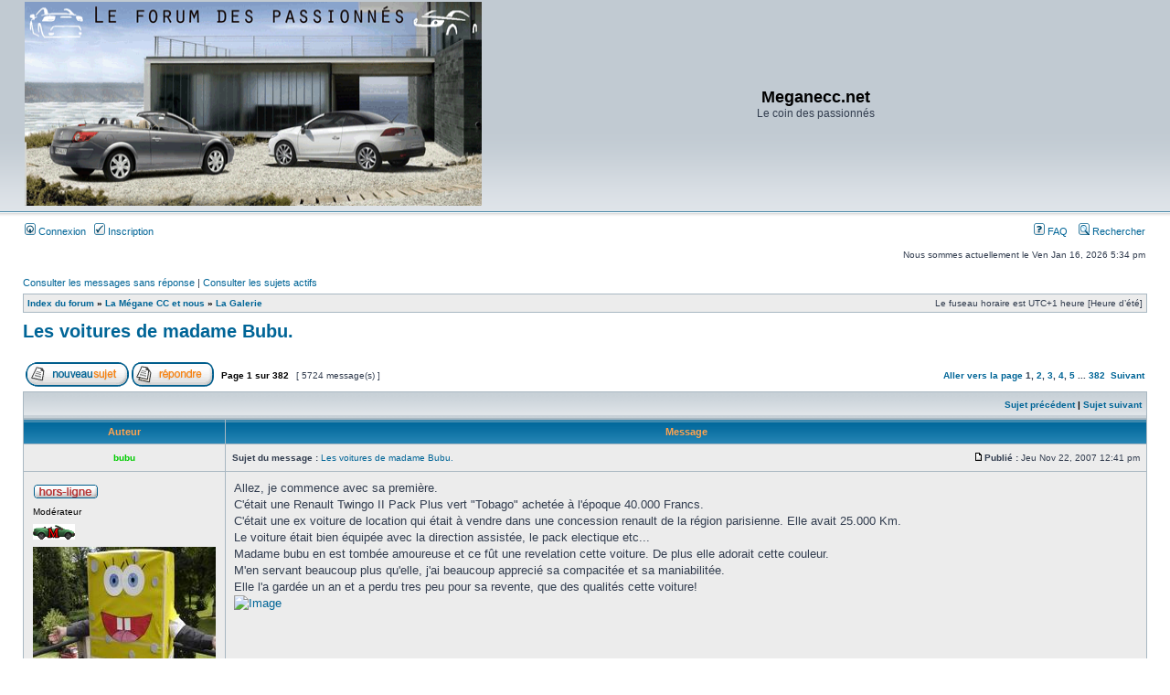

--- FILE ---
content_type: text/html; charset=UTF-8
request_url: http://meganeccforum.free.fr/phpBB2/viewtopic.php?f=6&t=4551&sid=3a6bd3e42070feb953442c63fbf0e0f2
body_size: 9474
content:
<!DOCTYPE html PUBLIC "-//W3C//DTD XHTML 1.0 Transitional//EN" "http://www.w3.org/TR/xhtml1/DTD/xhtml1-transitional.dtd">
<html xmlns="http://www.w3.org/1999/xhtml" dir="ltr" lang="fr" xml:lang="fr">
<head>

<meta http-equiv="content-type" content="text/html; charset=UTF-8" />
<meta http-equiv="content-language" content="fr" />
<meta http-equiv="content-style-type" content="text/css" />
<meta http-equiv="imagetoolbar" content="no" />
<meta name="resource-type" content="document" />
<meta name="distribution" content="global" />
<meta name="keywords" content="" />
<meta name="description" content="" />

<title>Meganecc.net &bull; Consulter le sujet - Les voitures de madame Bubu.</title>



<link rel="stylesheet" href="./style.php?id=3&amp;lang=fr&amp;sid=e7250e6395ba40629643c6d150f7dca3" type="text/css" />

<script type="text/javascript">
// <![CDATA[


function popup(url, width, height, name)
{
	if (!name)
	{
		name = '_popup';
	}

	window.open(url.replace(/&amp;/g, '&'), name, 'height=' + height + ',resizable=yes,scrollbars=yes,width=' + width);
	return false;
}

function jumpto()
{
	var page = prompt('Saisissez le numéro de la page que vous souhaitez atteindre:', '1');
	var per_page = '15';
	var base_url = './viewtopic.php?f=6&amp;t=4551&amp;sid=e7250e6395ba40629643c6d150f7dca3';

	if (page !== null && !isNaN(page) && page == Math.floor(page) && page > 0)
	{
		if (base_url.indexOf('?') == -1)
		{
			document.location.href = base_url + '?start=' + ((page - 1) * per_page);
		}
		else
		{
			document.location.href = base_url.replace(/&amp;/g, '&') + '&start=' + ((page - 1) * per_page);
		}
	}
}

/**
* Find a member
*/
function find_username(url)
{
	popup(url, 760, 570, '_usersearch');
	return false;
}

/**
* Mark/unmark checklist
* id = ID of parent container, name = name prefix, state = state [true/false]
*/
function marklist(id, name, state)
{
	var parent = document.getElementById(id);
	if (!parent)
	{
		eval('parent = document.' + id);
	}

	if (!parent)
	{
		return;
	}

	var rb = parent.getElementsByTagName('input');
	
	for (var r = 0; r < rb.length; r++)
	{
		if (rb[r].name.substr(0, name.length) == name)
		{
			rb[r].checked = state;
		}
	}
}



// ]]>
</script>
<!-- MOD : MSSTI ABBC3 (v3.0.12) - Start //-->
<script type="text/javascript" src="./styles/abbcode/abbcode.js?3.0.12" charset="UTF-8"></script>
<link rel="stylesheet" type="text/css" media="all" href="./styles/abbcode/abbcode.css?3.0.12" />

<!-- MOD : MSSTI ABBC3 (v3.0.12) - End //-->

</head>
<body class="ltr">

<a name="top"></a>

<div id="wrapheader">

	<div id="logodesc">
		<table width="100%" cellspacing="0">
		<tr>
			<td><a href="./index.php?sid=e7250e6395ba40629643c6d150f7dca3"><img src="./styles/subsilver2/imageset/site_logo.gif" width="500" height="223" alt="" title="" /></a></td>
			<td width="100%" align="center"><h1>Meganecc.net</h1><span class="gen">Le coin des passionnés</span></td>
		</tr>
		</table>
	</div>

	<div id="menubar">
		<table width="100%" cellspacing="0">
		<tr>
			<td class="genmed">
				<a href="./ucp.php?mode=login&amp;sid=e7250e6395ba40629643c6d150f7dca3"><img src="./styles/subsilver2/theme/images/icon_mini_login.gif" width="12" height="13" alt="*" /> Connexion</a>&nbsp; &nbsp;<a href="./ucp.php?mode=register&amp;sid=e7250e6395ba40629643c6d150f7dca3"><img src="./styles/subsilver2/theme/images/icon_mini_register.gif" width="12" height="13" alt="*" /> Inscription</a>
					
			</td>
			<td class="genmed" align="right">
				<a href="./faq.php?sid=e7250e6395ba40629643c6d150f7dca3"><img src="./styles/subsilver2/theme/images/icon_mini_faq.gif" width="12" height="13" alt="*" /> FAQ</a>
				&nbsp; &nbsp;<a href="./search.php?sid=e7250e6395ba40629643c6d150f7dca3"><img src="./styles/subsilver2/theme/images/icon_mini_search.gif" width="12" height="13" alt="*" /> Rechercher</a>
			</td>
		</tr>
		</table>
	</div>

	<div id="datebar">
		<table width="100%" cellspacing="0">
		<tr>
			<td class="gensmall"></td>
			<td class="gensmall" align="right">Nous sommes actuellement le Ven Jan 16, 2026 5:34 pm<br /></td>
		</tr>
		</table>
	</div>

</div>

<div id="wrapcentre">

	
	<p class="searchbar">
		<span style="float: left;"><a href="./search.php?search_id=unanswered&amp;sid=e7250e6395ba40629643c6d150f7dca3">Consulter les messages sans réponse</a> | <a href="./search.php?search_id=active_topics&amp;sid=e7250e6395ba40629643c6d150f7dca3">Consulter les sujets actifs</a></span>
		
	</p>
	

	<br style="clear: both;" />

	<table class="tablebg" width="100%" cellspacing="1" cellpadding="0" style="margin-top: 5px;">
	<tr>
		<td class="row1">
			<p class="breadcrumbs"><a href="./index.php?sid=e7250e6395ba40629643c6d150f7dca3">Index du forum</a> &#187; <a href="./viewforum.php?f=34&amp;sid=e7250e6395ba40629643c6d150f7dca3">La Mégane CC et nous</a> &#187; <a href="./viewforum.php?f=6&amp;sid=e7250e6395ba40629643c6d150f7dca3">La Galerie</a></p>
			<p class="datetime">Le fuseau horaire est UTC+1 heure [Heure d’été]</p>
		</td>
	</tr>
	</table>

	<br />

<div id="pageheader">
	<h2><a class="titles" href="./viewtopic.php?f=6&amp;t=4551&amp;sid=e7250e6395ba40629643c6d150f7dca3">Les voitures de madame Bubu.</a></h2>


</div>

<br clear="all" /><br />

<div id="pagecontent">

	<table width="100%" cellspacing="1">
	<tr>
		<td align="left" valign="middle" nowrap="nowrap">
		<a href="./posting.php?mode=post&amp;f=6&amp;sid=e7250e6395ba40629643c6d150f7dca3"><img src="./styles/subsilver2/imageset/fr/button_topic_new.gif" alt="Publier un nouveau sujet" title="Publier un nouveau sujet" /></a>&nbsp;<a href="./posting.php?mode=reply&amp;f=6&amp;t=4551&amp;sid=e7250e6395ba40629643c6d150f7dca3"><img src="./styles/subsilver2/imageset/fr/button_topic_reply.gif" alt="Répondre au sujet" title="Répondre au sujet" /></a>
		</td>
		
			<td class="nav" valign="middle" nowrap="nowrap">&nbsp;Page <strong>1</strong> sur <strong>382</strong><br /></td>
			<td class="gensmall" nowrap="nowrap">&nbsp;[ 5724 message(s) ]&nbsp;</td>
			<td class="gensmall" width="100%" align="right" nowrap="nowrap"><b><a href="#" onclick="jumpto(); return false;" title="Cliquez afin d’aller vers la page…">Aller vers la page </a> <strong>1</strong><span class="page-sep">, </span><a href="./viewtopic.php?f=6&amp;t=4551&amp;sid=e7250e6395ba40629643c6d150f7dca3&amp;start=15">2</a><span class="page-sep">, </span><a href="./viewtopic.php?f=6&amp;t=4551&amp;sid=e7250e6395ba40629643c6d150f7dca3&amp;start=30">3</a><span class="page-sep">, </span><a href="./viewtopic.php?f=6&amp;t=4551&amp;sid=e7250e6395ba40629643c6d150f7dca3&amp;start=45">4</a><span class="page-sep">, </span><a href="./viewtopic.php?f=6&amp;t=4551&amp;sid=e7250e6395ba40629643c6d150f7dca3&amp;start=60">5</a><span class="page-dots"> ... </span><a href="./viewtopic.php?f=6&amp;t=4551&amp;sid=e7250e6395ba40629643c6d150f7dca3&amp;start=5715">382</a> &nbsp;<a href="./viewtopic.php?f=6&amp;t=4551&amp;sid=e7250e6395ba40629643c6d150f7dca3&amp;start=15">Suivant</a></b></td>
		
	</tr>
	</table>

	<table class="tablebg" width="100%" cellspacing="1">
	<tr>
		<td class="cat">
			<table width="100%" cellspacing="0">
			<tr>
				<td class="nav" nowrap="nowrap">&nbsp;
				
				</td>
				<td class="nav" align="right" nowrap="nowrap"><a href="./viewtopic.php?f=6&amp;t=4551&amp;view=previous&amp;sid=e7250e6395ba40629643c6d150f7dca3">Sujet précédent</a> | <a href="./viewtopic.php?f=6&amp;t=4551&amp;view=next&amp;sid=e7250e6395ba40629643c6d150f7dca3">Sujet suivant</a>&nbsp;</td>
			</tr>
			</table>
		</td>
	</tr>

	</table>


	<table class="tablebg" width="100%" cellspacing="1">
	
		<tr>
			<th>Auteur </th>
			<th>Message </th>
		</tr>
	<tr class="row1">

			<td align="center" valign="middle">
				<a name="p128590"></a>
				<b class="postauthor" style="color: #00CC00">bubu</b>
			</td>
			<td width="100%" height="25">
				<table width="100%" cellspacing="0">
				<tr>
				
					<td class="gensmall" width="100%"><div style="float: left;">&nbsp;<b>Sujet du message :</b> <a href="#p128590">Les voitures de madame Bubu.</a></div><div style="float: right;"><a href="./viewtopic.php?p=128590&amp;sid=e7250e6395ba40629643c6d150f7dca3#p128590"><img src="./styles/subsilver2/imageset/icon_post_target.gif" width="12" height="9" alt="Message " title="Message " /></a><b>Publié :</b> Jeu Nov 22, 2007 12:41 pm&nbsp;</div></td>
				</tr>
				</table>
			</td>
		</tr>

		<tr class="row1">

			<td valign="top" class="profile">
				<table cellspacing="4" align="center" width="150">
			
				<tr>
					<td><img src="./styles/subsilver2/imageset/fr/icon_user_offline.gif" alt="Hors-ligne" title="Hors-ligne" /></td>
				</tr>
			
				<tr>
					<td class="postdetails">Modérateur</td>
				</tr>
			
				<tr>
					<td><img src="./images/ranks/modo.gif" alt="Modérateur" title="Modérateur" /></td>
				</tr>
			
				<tr>
					<td><img src="./download/file.php?avatar=1835.jpg" width="200" height="200" alt="Avatar de l’utilisateur" /></td>
				</tr>
			
				</table>

				<span class="postdetails">
					<br /><b>Inscription :</b> Dim Juil 15, 2007 9:26 pm<br /><b>Message(s) :</b> 68749
						<br /><b>Prenom:</b> Stephane
					
						<br /><b>Localisation:</b> Moisy le Gland
					
				</span>

			</td>
			<td valign="top">
				<table width="100%" cellspacing="5">
				<tr>
					<td>
					

						<div class="postbody">Allez, je commence avec sa première.
<br />C'était une Renault Twingo II Pack Plus vert &quot;Tobago&quot; achetée à l'époque 40.000 Francs.
<br />C'était une ex voiture de location qui était à vendre dans une concession renault de la région parisienne. Elle avait 25.000 Km.
<br />Le voiture était bien équipée avec la direction assistée, le pack electique etc...
<br />Madame bubu en est tombée amoureuse et ce fût une revelation cette voiture. De plus elle adorait cette couleur.
<br />M'en servant beaucoup plus qu'elle, j'ai beaucoup apprecié sa compacitée et sa maniabilitée.
<br />Elle l'a gardée un an et a perdu tres peu pour sa revente, que des qualités cette voiture!
<br /><a href="http://imageshack.us" class="postlink"><img src="http://img401.imageshack.us/img401/775/redimensionnementderenasr1.jpg" alt="Image" class="resize_me" /></a></div>

					<br clear="all" /><br />

						<table width="100%" cellspacing="0">
						<tr valign="middle">
							<td class="gensmall" align="right">
							
							</td>
						</tr>
						</table>
					</td>
				</tr>
				</table>
			</td>
		</tr>

		<tr class="row1">

			<td class="profile"><strong><a href="#wrapheader">Haut</a></strong></td>
			<td><div class="gensmall" style="float: left;">&nbsp;<a href="./memberlist.php?mode=viewprofile&amp;u=1835&amp;sid=e7250e6395ba40629643c6d150f7dca3"><img src="./styles/subsilver2/imageset/fr/icon_user_profile.gif" alt="Profil" title="Profil" /></a> &nbsp;</div> <div class="gensmall" style="float: right;">&nbsp;</div></td>
	
		</tr>

	<tr>
		<td class="spacer" colspan="2" height="1"><img src="images/spacer.gif" alt="" width="1" height="1" /></td>
	</tr>
	</table>

	<table class="tablebg" width="100%" cellspacing="1">
	<tr class="row2">

			<td align="center" valign="middle">
				<a name="p128591"></a>
				<b class="postauthor">imotepe</b>
			</td>
			<td width="100%" height="25">
				<table width="100%" cellspacing="0">
				<tr>
				
					<td class="gensmall" width="100%"><div style="float: left;">&nbsp;<b>Sujet du message :</b> <a href="#p128591"></a></div><div style="float: right;"><a href="./viewtopic.php?p=128591&amp;sid=e7250e6395ba40629643c6d150f7dca3#p128591"><img src="./styles/subsilver2/imageset/icon_post_target.gif" width="12" height="9" alt="Message " title="Message " /></a><b>Publié :</b> Jeu Nov 22, 2007 12:50 pm&nbsp;</div></td>
				</tr>
				</table>
			</td>
		</tr>

		<tr class="row2">

			<td valign="top" class="profile">
				<table cellspacing="4" align="center" width="150">
			
				<tr>
					<td><img src="./styles/subsilver2/imageset/fr/icon_user_offline.gif" alt="Hors-ligne" title="Hors-ligne" /></td>
				</tr>
			
				<tr>
					<td class="postdetails">Luxe Privilège</td>
				</tr>
			
				<tr>
					<td><img src="./images/ranks/dt8.gif" alt="Luxe Privilège" title="Luxe Privilège" /></td>
				</tr>
			
				<tr>
					<td><img src="http://img165.imageshack.us/img165/2857/imotepeut3.gif" width="199" height="149" alt="Avatar de l’utilisateur" /></td>
				</tr>
			
				</table>

				<span class="postdetails">
					<br /><b>Inscription :</b> Mer Août 02, 2006 1:59 pm<br /><b>Message(s) :</b> 2749<br /><b>Localisation :</b> COUTEVROULT (Marne la Vallée)
						<br /><b>Ma MCC:</b> 1.9 DCI Luxe Dynamique 2004
					
				</span>

			</td>
			<td valign="top">
				<table width="100%" cellspacing="5">
				<tr>
					<td>
					

						<div class="postbody">j'avais une twingo egalement avant! Je te rejoins, c'est vrai qu'elle a beaucoup de qualité! Elle a tout d'une grande  <img src="./images/smilies/icon_exclaim.gif" alt=":!:" title="Exclamation" />   <img src="./images/smilies/icon_lol.gif" alt=":lol:" title="Laughing" /></div>

					
						<div id="sig128591" class="postbody"><br />_________________<br /><em><strong>MCC 1.9 DCI Full Gris Eclipse,Kit Sport Renault, Jantes Borbets LS 18', Glass tint', Cuir rouge, sièges chauffants, auditorium Cabasse, GPS caminat, Xénon</strong></em><img src="http://i41.servimg.com/u/f41/11/21/41/91/zigo10.gif" alt="Image" class="resize_me" /><br /><img src="http://img165.imageshack.us/img165/8563/imo2pc6.jpg" alt="Image" class="resize_me" /></div>
					<br clear="all" /><br />

						<table width="100%" cellspacing="0">
						<tr valign="middle">
							<td class="gensmall" align="right">
							
							</td>
						</tr>
						</table>
					</td>
				</tr>
				</table>
			</td>
		</tr>

		<tr class="row2">

			<td class="profile"><strong><a href="#wrapheader">Haut</a></strong></td>
			<td><div class="gensmall" style="float: left;">&nbsp;<a href="./memberlist.php?mode=viewprofile&amp;u=489&amp;sid=e7250e6395ba40629643c6d150f7dca3"><img src="./styles/subsilver2/imageset/fr/icon_user_profile.gif" alt="Profil" title="Profil" /></a> &nbsp;</div> <div class="gensmall" style="float: right;">&nbsp;</div></td>
	
		</tr>

	<tr>
		<td class="spacer" colspan="2" height="1"><img src="images/spacer.gif" alt="" width="1" height="1" /></td>
	</tr>
	</table>

	<table class="tablebg" width="100%" cellspacing="1">
	<tr class="row1">

			<td align="center" valign="middle">
				<a name="p128612"></a>
				<b class="postauthor" style="color: #FF0000">Regdes</b>
			</td>
			<td width="100%" height="25">
				<table width="100%" cellspacing="0">
				<tr>
				
					<td class="gensmall" width="100%"><div style="float: left;">&nbsp;<b>Sujet du message :</b> <a href="#p128612"></a></div><div style="float: right;"><a href="./viewtopic.php?p=128612&amp;sid=e7250e6395ba40629643c6d150f7dca3#p128612"><img src="./styles/subsilver2/imageset/icon_post_target.gif" width="12" height="9" alt="Message " title="Message " /></a><b>Publié :</b> Jeu Nov 22, 2007 3:00 pm&nbsp;</div></td>
				</tr>
				</table>
			</td>
		</tr>

		<tr class="row1">

			<td valign="top" class="profile">
				<table cellspacing="4" align="center" width="150">
			
				<tr>
					<td><img src="./styles/subsilver2/imageset/fr/icon_user_offline.gif" alt="Hors-ligne" title="Hors-ligne" /></td>
				</tr>
			
				<tr>
					<td class="postdetails">Administrateur</td>
				</tr>
			
				<tr>
					<td><img src="./images/ranks/adm.gif" alt="Administrateur" title="Administrateur" /></td>
				</tr>
			
				<tr>
					<td><img src="./download/file.php?avatar=151_1545318815.jpg" width="200" height="111" alt="Avatar de l’utilisateur" /></td>
				</tr>
			
				</table>

				<span class="postdetails">
					<br /><b>Inscription :</b> Lun Avr 18, 2005 11:04 am<br /><b>Message(s) :</b> 33300
						<br /><b>Prenom:</b> régis
					
						<br /><b>Ma MCC:</b> MCC RS 2.0 DCI/Megane 3 RS/ Wind 1.2 TCe
					
						<br /><b>Localisation:</b> Mont de Marsan 40
					
				</span>

			</td>
			<td valign="top">
				<table width="100%" cellspacing="5">
				<tr>
					<td>
					

						<div class="postbody">par contre ces plutôt une twingo 1 phase 2 non!! <img src="./images/smilies/icon_wink.gif" alt=":wink:" title="Wink" /></div>

					
						<div id="sig128612" class="postbody"><br />_________________<br /><span style="color: #000000">MEGANE CC RS DCI 201cv BLACK ÉDITION</span><br /><img src="https://scontent-cdg2-1.xx.fbcdn.net/v/t1.0-9/17190559_1812415232117473_4681593542156541810_n.jpg?oh=91cf0c8411f8f76ec397bf063f4abe40&amp;oe=592BF458" alt="Image" class="resize_me" /><br /><br /> <!-- e --><a href="mailto:regdes@meganecc.net">regdes@meganecc.net</a><!-- e -->       <a href="https://www.facebook.com/regis.desseaux" class="postlink">https://www.facebook.com/regis.desseaux</a>                                                  <br /><br /><a href="https://www.facebook.com/CleanCenter40?ref_type=bookmark" class="postlink">https://www.facebook.com/CleanCenter40?ref_type=bookmark</a></div>
					<br clear="all" /><br />

						<table width="100%" cellspacing="0">
						<tr valign="middle">
							<td class="gensmall" align="right">
							
							</td>
						</tr>
						</table>
					</td>
				</tr>
				</table>
			</td>
		</tr>

		<tr class="row1">

			<td class="profile"><strong><a href="#wrapheader">Haut</a></strong></td>
			<td><div class="gensmall" style="float: left;">&nbsp;<a href="./memberlist.php?mode=viewprofile&amp;u=151&amp;sid=e7250e6395ba40629643c6d150f7dca3"><img src="./styles/subsilver2/imageset/fr/icon_user_profile.gif" alt="Profil" title="Profil" /></a> &nbsp;</div> <div class="gensmall" style="float: right;">&nbsp;</div></td>
	
		</tr>

	<tr>
		<td class="spacer" colspan="2" height="1"><img src="images/spacer.gif" alt="" width="1" height="1" /></td>
	</tr>
	</table>

	<table class="tablebg" width="100%" cellspacing="1">
	<tr class="row2">

			<td align="center" valign="middle">
				<a name="p128675"></a>
				<b class="postauthor">dami</b>
			</td>
			<td width="100%" height="25">
				<table width="100%" cellspacing="0">
				<tr>
				
					<td class="gensmall" width="100%"><div style="float: left;">&nbsp;<b>Sujet du message :</b> <a href="#p128675"></a></div><div style="float: right;"><a href="./viewtopic.php?p=128675&amp;sid=e7250e6395ba40629643c6d150f7dca3#p128675"><img src="./styles/subsilver2/imageset/icon_post_target.gif" width="12" height="9" alt="Message " title="Message " /></a><b>Publié :</b> Jeu Nov 22, 2007 7:11 pm&nbsp;</div></td>
				</tr>
				</table>
			</td>
		</tr>

		<tr class="row2">

			<td valign="top" class="profile">
				<table cellspacing="4" align="center" width="150">
			
				<tr>
					<td><img src="./styles/subsilver2/imageset/fr/icon_user_offline.gif" alt="Hors-ligne" title="Hors-ligne" /></td>
				</tr>
			
				<tr>
					<td class="postdetails">cheveux au vent</td>
				</tr>
			
				<tr>
					<td><img src="./images/ranks/dt7.gif" alt="cheveux au vent" title="cheveux au vent" /></td>
				</tr>
			
				<tr>
					<td><img src="./download/file.php?avatar=555.jpg" width="150" height="113" alt="Avatar de l’utilisateur" /></td>
				</tr>
			
				</table>

				<span class="postdetails">
					<br /><b>Inscription :</b> Mar Oct 10, 2006 6:02 pm<br /><b>Message(s) :</b> 272<br /><b>Localisation :</b> bruay
				</span>

			</td>
			<td valign="top">
				<table width="100%" cellspacing="5">
				<tr>
					<td>
					

						<div class="postbody"><div class="quotetitle">imotepe a écrit :</div><div class="quotecontent">j'avais une twingo egalement avant! Je te rejoins, c'est vrai qu'elle a beaucoup de qualité! Elle a tout d'une grande  <img src="./images/smilies/icon_exclaim.gif" alt=":!:" title="Exclamation" />   <img src="./images/smilies/icon_lol.gif" alt=":lol:" title="Laughing" /></div>
<br />+1 <img src="./images/smilies/icon_wink.gif" alt=":wink:" title="Wink" /> 
<br />ma copine en avait une aussi.....avec la banquette arrière qui se transforme <img src="./images/smilies/icon_Super.gif" alt=":super:" title="super" /></div>

					
						<div id="sig128675" class="postbody"><br />_________________<br />enfin en MEGANE CC, la classe de chez classe!!! même dans le pas de calais!!!</div>
					<br clear="all" /><br />

						<table width="100%" cellspacing="0">
						<tr valign="middle">
							<td class="gensmall" align="right">
							
							</td>
						</tr>
						</table>
					</td>
				</tr>
				</table>
			</td>
		</tr>

		<tr class="row2">

			<td class="profile"><strong><a href="#wrapheader">Haut</a></strong></td>
			<td><div class="gensmall" style="float: left;">&nbsp;<a href="./memberlist.php?mode=viewprofile&amp;u=555&amp;sid=e7250e6395ba40629643c6d150f7dca3"><img src="./styles/subsilver2/imageset/fr/icon_user_profile.gif" alt="Profil" title="Profil" /></a> &nbsp;</div> <div class="gensmall" style="float: right;">&nbsp;</div></td>
	
		</tr>

	<tr>
		<td class="spacer" colspan="2" height="1"><img src="images/spacer.gif" alt="" width="1" height="1" /></td>
	</tr>
	</table>

	<table class="tablebg" width="100%" cellspacing="1">
	<tr class="row1">

			<td align="center" valign="middle">
				<a name="p128707"></a>
				<b class="postauthor">alex rs</b>
			</td>
			<td width="100%" height="25">
				<table width="100%" cellspacing="0">
				<tr>
				
					<td class="gensmall" width="100%"><div style="float: left;">&nbsp;<b>Sujet du message :</b> <a href="#p128707"></a></div><div style="float: right;"><a href="./viewtopic.php?p=128707&amp;sid=e7250e6395ba40629643c6d150f7dca3#p128707"><img src="./styles/subsilver2/imageset/icon_post_target.gif" width="12" height="9" alt="Message " title="Message " /></a><b>Publié :</b> Jeu Nov 22, 2007 8:24 pm&nbsp;</div></td>
				</tr>
				</table>
			</td>
		</tr>

		<tr class="row1">

			<td valign="top" class="profile">
				<table cellspacing="4" align="center" width="150">
			
				<tr>
					<td><img src="./styles/subsilver2/imageset/fr/icon_user_offline.gif" alt="Hors-ligne" title="Hors-ligne" /></td>
				</tr>
			
				<tr>
					<td class="postdetails">Sport Dynamique</td>
				</tr>
			
				<tr>
					<td><img src="./images/ranks/tvert.gif" alt="Sport Dynamique" title="Sport Dynamique" /></td>
				</tr>
			
				<tr>
					<td><img src="./download/file.php?avatar=499_1220383972.jpg" width="150" height="113" alt="Avatar de l’utilisateur" /></td>
				</tr>
			
				</table>

				<span class="postdetails">
					<br /><b>Inscription :</b> Dim Août 13, 2006 7:55 pm<br /><b>Message(s) :</b> 1827
				</span>

			</td>
			<td valign="top">
				<table width="100%" cellspacing="5">
				<tr>
					<td>
					

						<div class="postbody">ma copine aussi a une twingo
<br />c'est une des renault les plus fiables!!
<br />et en plus elle est pratique avec son enorme coffre carré!</div>

					
						<div id="sig128707" class="postbody"><br />_________________<br />megane rs</div>
					<br clear="all" /><br />

						<table width="100%" cellspacing="0">
						<tr valign="middle">
							<td class="gensmall" align="right">
							
							</td>
						</tr>
						</table>
					</td>
				</tr>
				</table>
			</td>
		</tr>

		<tr class="row1">

			<td class="profile"><strong><a href="#wrapheader">Haut</a></strong></td>
			<td><div class="gensmall" style="float: left;">&nbsp;<a href="./memberlist.php?mode=viewprofile&amp;u=499&amp;sid=e7250e6395ba40629643c6d150f7dca3"><img src="./styles/subsilver2/imageset/fr/icon_user_profile.gif" alt="Profil" title="Profil" /></a> &nbsp;</div> <div class="gensmall" style="float: right;">&nbsp;</div></td>
	
		</tr>

	<tr>
		<td class="spacer" colspan="2" height="1"><img src="images/spacer.gif" alt="" width="1" height="1" /></td>
	</tr>
	</table>

	<table class="tablebg" width="100%" cellspacing="1">
	<tr class="row2">

			<td align="center" valign="middle">
				<a name="p128713"></a>
				<b class="postauthor">sebastien27ibiza</b>
			</td>
			<td width="100%" height="25">
				<table width="100%" cellspacing="0">
				<tr>
				
					<td class="gensmall" width="100%"><div style="float: left;">&nbsp;<b>Sujet du message :</b> <a href="#p128713"></a></div><div style="float: right;"><a href="./viewtopic.php?p=128713&amp;sid=e7250e6395ba40629643c6d150f7dca3#p128713"><img src="./styles/subsilver2/imageset/icon_post_target.gif" width="12" height="9" alt="Message " title="Message " /></a><b>Publié :</b> Jeu Nov 22, 2007 8:40 pm&nbsp;</div></td>
				</tr>
				</table>
			</td>
		</tr>

		<tr class="row2">

			<td valign="top" class="profile">
				<table cellspacing="4" align="center" width="150">
			
				<tr>
					<td><img src="./styles/subsilver2/imageset/fr/icon_user_offline.gif" alt="Hors-ligne" title="Hors-ligne" /></td>
				</tr>
			
				<tr>
					<td class="postdetails">détoiteur tout temps</td>
				</tr>
			
				<tr>
					<td><img src="./images/ranks/jaune.gif" alt="détoiteur tout temps" title="détoiteur tout temps" /></td>
				</tr>
			
				<tr>
					<td><img src="./download/file.php?avatar=1433.gif" width="75" height="56" alt="Avatar de l’utilisateur" /></td>
				</tr>
			
				</table>

				<span class="postdetails">
					<br /><b>Inscription :</b> Jeu Juin 21, 2007 1:00 pm<br /><b>Message(s) :</b> 653<br /><b>Localisation :</b> Gisors (27)
						<br /><b>Ma MCC:</b> 106 diesel
					
						<br /><b>Localisation:</b> Gisors
					
				</span>

			</td>
			<td valign="top">
				<table width="100%" cellspacing="5">
				<tr>
					<td>
					

						<div class="postbody">C'est une bonne voiture la twingo  <img src="./images/smilies/icon_wink.gif" alt=":wink:" title="Wink" /> 
<br />
<br />mais je ne suis pas fan le couleur  <img src="./images/smilies/icon_rolleyes.gif" alt=":roll:" title="Rolling Eyes" />  enfin les gouts et les couleurs...   <img src="./images/smilies/icon_wink.gif" alt=":wink:" title="Wink" /></div>

					
						<div id="sig128713" class="postbody"><br />_________________<br /><span style="font-size: 100%; line-height: normal"><em><span style="color: #FF0000">MCC 1.9DCI 120ch de 2005 Série limitée : Broadway...Fini, vendu</span></em></span><br /><span style="color: #4000BF">Maintenant, Nouvelle C3 HDI 70 Confort (surtout pour madame et le futur bébé) et pour moi ... on verra <img src="./images/smilies/icon_wink.gif" alt=";)" title="Clin d'oeil" /> </span></div>
					<br clear="all" /><br />

						<table width="100%" cellspacing="0">
						<tr valign="middle">
							<td class="gensmall" align="right">
							
							</td>
						</tr>
						</table>
					</td>
				</tr>
				</table>
			</td>
		</tr>

		<tr class="row2">

			<td class="profile"><strong><a href="#wrapheader">Haut</a></strong></td>
			<td><div class="gensmall" style="float: left;">&nbsp;<a href="./memberlist.php?mode=viewprofile&amp;u=1433&amp;sid=e7250e6395ba40629643c6d150f7dca3"><img src="./styles/subsilver2/imageset/fr/icon_user_profile.gif" alt="Profil" title="Profil" /></a> &nbsp;</div> <div class="gensmall" style="float: right;">&nbsp;</div></td>
	
		</tr>

	<tr>
		<td class="spacer" colspan="2" height="1"><img src="images/spacer.gif" alt="" width="1" height="1" /></td>
	</tr>
	</table>

	<table class="tablebg" width="100%" cellspacing="1">
	<tr class="row1">

			<td align="center" valign="middle">
				<a name="p128946"></a>
				<b class="postauthor" style="color: #00CC00">bubu</b>
			</td>
			<td width="100%" height="25">
				<table width="100%" cellspacing="0">
				<tr>
				
					<td class="gensmall" width="100%"><div style="float: left;">&nbsp;<b>Sujet du message :</b> <a href="#p128946"></a></div><div style="float: right;"><a href="./viewtopic.php?p=128946&amp;sid=e7250e6395ba40629643c6d150f7dca3#p128946"><img src="./styles/subsilver2/imageset/icon_post_target.gif" width="12" height="9" alt="Message " title="Message " /></a><b>Publié :</b> Ven Nov 23, 2007 3:49 pm&nbsp;</div></td>
				</tr>
				</table>
			</td>
		</tr>

		<tr class="row1">

			<td valign="top" class="profile">
				<table cellspacing="4" align="center" width="150">
			
				<tr>
					<td><img src="./styles/subsilver2/imageset/fr/icon_user_offline.gif" alt="Hors-ligne" title="Hors-ligne" /></td>
				</tr>
			
				<tr>
					<td class="postdetails">Modérateur</td>
				</tr>
			
				<tr>
					<td><img src="./images/ranks/modo.gif" alt="Modérateur" title="Modérateur" /></td>
				</tr>
			
				<tr>
					<td><img src="./download/file.php?avatar=1835.jpg" width="200" height="200" alt="Avatar de l’utilisateur" /></td>
				</tr>
			
				</table>

				<span class="postdetails">
					<br /><b>Inscription :</b> Dim Juil 15, 2007 9:26 pm<br /><b>Message(s) :</b> 68749
						<br /><b>Prenom:</b> Stephane
					
						<br /><b>Localisation:</b> Moisy le Gland
					
				</span>

			</td>
			<td valign="top">
				<table width="100%" cellspacing="5">
				<tr>
					<td>
					

						<div class="postbody">Ensuite, Madame à optée pour une autre Twingo.
<br />C'était une série spéciale &quot;Helios&quot;. Elle avait le même équipement que la precedente mais en plus le fameux (et génial) toit ouvrant en verre panoramique!
<br />Elle avait 17.000Km et était de couleur Bleu &quot;Nymphéa&quot;.
<br />Elle veanait d'une concession Peugeot à Chateaudun.
<br />Rien à dire de plus si ce n'est que madame Bubu aimait particulièrement le toit en verre...
<br /><a href="http://imageshack.us" class="postlink"><img src="http://img122.imageshack.us/img122/8572/redimensionnementderenasj5.jpg" alt="Image" class="resize_me" /></a></div>

					<br clear="all" /><br />

						<table width="100%" cellspacing="0">
						<tr valign="middle">
							<td class="gensmall" align="right">
							
							</td>
						</tr>
						</table>
					</td>
				</tr>
				</table>
			</td>
		</tr>

		<tr class="row1">

			<td class="profile"><strong><a href="#wrapheader">Haut</a></strong></td>
			<td><div class="gensmall" style="float: left;">&nbsp;<a href="./memberlist.php?mode=viewprofile&amp;u=1835&amp;sid=e7250e6395ba40629643c6d150f7dca3"><img src="./styles/subsilver2/imageset/fr/icon_user_profile.gif" alt="Profil" title="Profil" /></a> &nbsp;</div> <div class="gensmall" style="float: right;">&nbsp;</div></td>
	
		</tr>

	<tr>
		<td class="spacer" colspan="2" height="1"><img src="images/spacer.gif" alt="" width="1" height="1" /></td>
	</tr>
	</table>

	<table class="tablebg" width="100%" cellspacing="1">
	<tr class="row2">

			<td align="center" valign="middle">
				<a name="p128948"></a>
				<b class="postauthor">dami</b>
			</td>
			<td width="100%" height="25">
				<table width="100%" cellspacing="0">
				<tr>
				
					<td class="gensmall" width="100%"><div style="float: left;">&nbsp;<b>Sujet du message :</b> <a href="#p128948"></a></div><div style="float: right;"><a href="./viewtopic.php?p=128948&amp;sid=e7250e6395ba40629643c6d150f7dca3#p128948"><img src="./styles/subsilver2/imageset/icon_post_target.gif" width="12" height="9" alt="Message " title="Message " /></a><b>Publié :</b> Ven Nov 23, 2007 3:50 pm&nbsp;</div></td>
				</tr>
				</table>
			</td>
		</tr>

		<tr class="row2">

			<td valign="top" class="profile">
				<table cellspacing="4" align="center" width="150">
			
				<tr>
					<td><img src="./styles/subsilver2/imageset/fr/icon_user_offline.gif" alt="Hors-ligne" title="Hors-ligne" /></td>
				</tr>
			
				<tr>
					<td class="postdetails">cheveux au vent</td>
				</tr>
			
				<tr>
					<td><img src="./images/ranks/dt7.gif" alt="cheveux au vent" title="cheveux au vent" /></td>
				</tr>
			
				<tr>
					<td><img src="./download/file.php?avatar=555.jpg" width="150" height="113" alt="Avatar de l’utilisateur" /></td>
				</tr>
			
				</table>

				<span class="postdetails">
					<br /><b>Inscription :</b> Mar Oct 10, 2006 6:02 pm<br /><b>Message(s) :</b> 272<br /><b>Localisation :</b> bruay
				</span>

			</td>
			<td valign="top">
				<table width="100%" cellspacing="5">
				<tr>
					<td>
					

						<div class="postbody">euh elle sait madame bubu qu'il n'y a pas que <span style="font-size: 150%; line-height: normal">twingo </span>dans la vie <img src="./images/smilies/icon_lol2.gif" alt=":lol2:" title="lol2" /></div>

					
						<div id="sig128948" class="postbody"><br />_________________<br />enfin en MEGANE CC, la classe de chez classe!!! même dans le pas de calais!!!</div>
					<br clear="all" /><br />

						<table width="100%" cellspacing="0">
						<tr valign="middle">
							<td class="gensmall" align="right">
							
							</td>
						</tr>
						</table>
					</td>
				</tr>
				</table>
			</td>
		</tr>

		<tr class="row2">

			<td class="profile"><strong><a href="#wrapheader">Haut</a></strong></td>
			<td><div class="gensmall" style="float: left;">&nbsp;<a href="./memberlist.php?mode=viewprofile&amp;u=555&amp;sid=e7250e6395ba40629643c6d150f7dca3"><img src="./styles/subsilver2/imageset/fr/icon_user_profile.gif" alt="Profil" title="Profil" /></a> &nbsp;</div> <div class="gensmall" style="float: right;">&nbsp;</div></td>
	
		</tr>

	<tr>
		<td class="spacer" colspan="2" height="1"><img src="images/spacer.gif" alt="" width="1" height="1" /></td>
	</tr>
	</table>

	<table class="tablebg" width="100%" cellspacing="1">
	<tr class="row1">

			<td align="center" valign="middle">
				<a name="p128950"></a>
				<b class="postauthor" style="color: #00CC00">bubu</b>
			</td>
			<td width="100%" height="25">
				<table width="100%" cellspacing="0">
				<tr>
				
					<td class="gensmall" width="100%"><div style="float: left;">&nbsp;<b>Sujet du message :</b> <a href="#p128950"></a></div><div style="float: right;"><a href="./viewtopic.php?p=128950&amp;sid=e7250e6395ba40629643c6d150f7dca3#p128950"><img src="./styles/subsilver2/imageset/icon_post_target.gif" width="12" height="9" alt="Message " title="Message " /></a><b>Publié :</b> Ven Nov 23, 2007 3:51 pm&nbsp;</div></td>
				</tr>
				</table>
			</td>
		</tr>

		<tr class="row1">

			<td valign="top" class="profile">
				<table cellspacing="4" align="center" width="150">
			
				<tr>
					<td><img src="./styles/subsilver2/imageset/fr/icon_user_offline.gif" alt="Hors-ligne" title="Hors-ligne" /></td>
				</tr>
			
				<tr>
					<td class="postdetails">Modérateur</td>
				</tr>
			
				<tr>
					<td><img src="./images/ranks/modo.gif" alt="Modérateur" title="Modérateur" /></td>
				</tr>
			
				<tr>
					<td><img src="./download/file.php?avatar=1835.jpg" width="200" height="200" alt="Avatar de l’utilisateur" /></td>
				</tr>
			
				</table>

				<span class="postdetails">
					<br /><b>Inscription :</b> Dim Juil 15, 2007 9:26 pm<br /><b>Message(s) :</b> 68749
						<br /><b>Prenom:</b> Stephane
					
						<br /><b>Localisation:</b> Moisy le Gland
					
				</span>

			</td>
			<td valign="top">
				<table width="100%" cellspacing="5">
				<tr>
					<td>
					

						<div class="postbody">Elle en est dingue!!!!!!!!</div>

					<br clear="all" /><br />

						<table width="100%" cellspacing="0">
						<tr valign="middle">
							<td class="gensmall" align="right">
							
							</td>
						</tr>
						</table>
					</td>
				</tr>
				</table>
			</td>
		</tr>

		<tr class="row1">

			<td class="profile"><strong><a href="#wrapheader">Haut</a></strong></td>
			<td><div class="gensmall" style="float: left;">&nbsp;<a href="./memberlist.php?mode=viewprofile&amp;u=1835&amp;sid=e7250e6395ba40629643c6d150f7dca3"><img src="./styles/subsilver2/imageset/fr/icon_user_profile.gif" alt="Profil" title="Profil" /></a> &nbsp;</div> <div class="gensmall" style="float: right;">&nbsp;</div></td>
	
		</tr>

	<tr>
		<td class="spacer" colspan="2" height="1"><img src="images/spacer.gif" alt="" width="1" height="1" /></td>
	</tr>
	</table>

	<table class="tablebg" width="100%" cellspacing="1">
	<tr class="row2">

			<td align="center" valign="middle">
				<a name="p128951"></a>
				<b class="postauthor">dami</b>
			</td>
			<td width="100%" height="25">
				<table width="100%" cellspacing="0">
				<tr>
				
					<td class="gensmall" width="100%"><div style="float: left;">&nbsp;<b>Sujet du message :</b> <a href="#p128951"></a></div><div style="float: right;"><a href="./viewtopic.php?p=128951&amp;sid=e7250e6395ba40629643c6d150f7dca3#p128951"><img src="./styles/subsilver2/imageset/icon_post_target.gif" width="12" height="9" alt="Message " title="Message " /></a><b>Publié :</b> Ven Nov 23, 2007 3:53 pm&nbsp;</div></td>
				</tr>
				</table>
			</td>
		</tr>

		<tr class="row2">

			<td valign="top" class="profile">
				<table cellspacing="4" align="center" width="150">
			
				<tr>
					<td><img src="./styles/subsilver2/imageset/fr/icon_user_offline.gif" alt="Hors-ligne" title="Hors-ligne" /></td>
				</tr>
			
				<tr>
					<td class="postdetails">cheveux au vent</td>
				</tr>
			
				<tr>
					<td><img src="./images/ranks/dt7.gif" alt="cheveux au vent" title="cheveux au vent" /></td>
				</tr>
			
				<tr>
					<td><img src="./download/file.php?avatar=555.jpg" width="150" height="113" alt="Avatar de l’utilisateur" /></td>
				</tr>
			
				</table>

				<span class="postdetails">
					<br /><b>Inscription :</b> Mar Oct 10, 2006 6:02 pm<br /><b>Message(s) :</b> 272<br /><b>Localisation :</b> bruay
				</span>

			</td>
			<td valign="top">
				<table width="100%" cellspacing="5">
				<tr>
					<td>
					

						<div class="postbody"><div class="quotetitle">bubu a écrit :</div><div class="quotecontent">Elle en est dingue!!!!!!!!</div>
<br />
<br />elle aime la nouvelle <img src="./images/smilies/icon_plie.gif" alt=":plie:" title="plie" />  <img src="./images/smilies/icon_question.gif" alt=":?:" title="Question" /></div>

					
						<div id="sig128951" class="postbody"><br />_________________<br />enfin en MEGANE CC, la classe de chez classe!!! même dans le pas de calais!!!</div>
					<br clear="all" /><br />

						<table width="100%" cellspacing="0">
						<tr valign="middle">
							<td class="gensmall" align="right">
							
							</td>
						</tr>
						</table>
					</td>
				</tr>
				</table>
			</td>
		</tr>

		<tr class="row2">

			<td class="profile"><strong><a href="#wrapheader">Haut</a></strong></td>
			<td><div class="gensmall" style="float: left;">&nbsp;<a href="./memberlist.php?mode=viewprofile&amp;u=555&amp;sid=e7250e6395ba40629643c6d150f7dca3"><img src="./styles/subsilver2/imageset/fr/icon_user_profile.gif" alt="Profil" title="Profil" /></a> &nbsp;</div> <div class="gensmall" style="float: right;">&nbsp;</div></td>
	
		</tr>

	<tr>
		<td class="spacer" colspan="2" height="1"><img src="images/spacer.gif" alt="" width="1" height="1" /></td>
	</tr>
	</table>

	<table class="tablebg" width="100%" cellspacing="1">
	<tr class="row1">

			<td align="center" valign="middle">
				<a name="p128955"></a>
				<b class="postauthor" style="color: #00CC00">bubu</b>
			</td>
			<td width="100%" height="25">
				<table width="100%" cellspacing="0">
				<tr>
				
					<td class="gensmall" width="100%"><div style="float: left;">&nbsp;<b>Sujet du message :</b> <a href="#p128955"></a></div><div style="float: right;"><a href="./viewtopic.php?p=128955&amp;sid=e7250e6395ba40629643c6d150f7dca3#p128955"><img src="./styles/subsilver2/imageset/icon_post_target.gif" width="12" height="9" alt="Message " title="Message " /></a><b>Publié :</b> Ven Nov 23, 2007 3:59 pm&nbsp;</div></td>
				</tr>
				</table>
			</td>
		</tr>

		<tr class="row1">

			<td valign="top" class="profile">
				<table cellspacing="4" align="center" width="150">
			
				<tr>
					<td><img src="./styles/subsilver2/imageset/fr/icon_user_offline.gif" alt="Hors-ligne" title="Hors-ligne" /></td>
				</tr>
			
				<tr>
					<td class="postdetails">Modérateur</td>
				</tr>
			
				<tr>
					<td><img src="./images/ranks/modo.gif" alt="Modérateur" title="Modérateur" /></td>
				</tr>
			
				<tr>
					<td><img src="./download/file.php?avatar=1835.jpg" width="200" height="200" alt="Avatar de l’utilisateur" /></td>
				</tr>
			
				</table>

				<span class="postdetails">
					<br /><b>Inscription :</b> Dim Juil 15, 2007 9:26 pm<br /><b>Message(s) :</b> 68749
						<br /><b>Prenom:</b> Stephane
					
						<br /><b>Localisation:</b> Moisy le Gland
					
				</span>

			</td>
			<td valign="top">
				<table width="100%" cellspacing="5">
				<tr>
					<td>
					

						<div class="postbody">En fait elle n'accroche pas.
<br />Elle aimait bien sa gueule de battracien qui a disparue avec la nouvelle.
<br />Depuis, elle rêve d'une Nissan Micra mais pour 6000€, pas évident de trouver un modèle peu kilometré en concession.
<br />On verra au printemps pour changer...</div>

					<br clear="all" /><br />

						<table width="100%" cellspacing="0">
						<tr valign="middle">
							<td class="gensmall" align="right">
							
							</td>
						</tr>
						</table>
					</td>
				</tr>
				</table>
			</td>
		</tr>

		<tr class="row1">

			<td class="profile"><strong><a href="#wrapheader">Haut</a></strong></td>
			<td><div class="gensmall" style="float: left;">&nbsp;<a href="./memberlist.php?mode=viewprofile&amp;u=1835&amp;sid=e7250e6395ba40629643c6d150f7dca3"><img src="./styles/subsilver2/imageset/fr/icon_user_profile.gif" alt="Profil" title="Profil" /></a> &nbsp;</div> <div class="gensmall" style="float: right;">&nbsp;</div></td>
	
		</tr>

	<tr>
		<td class="spacer" colspan="2" height="1"><img src="images/spacer.gif" alt="" width="1" height="1" /></td>
	</tr>
	</table>

	<table class="tablebg" width="100%" cellspacing="1">
	<tr class="row2">

			<td align="center" valign="middle">
				<a name="p128964"></a>
				<b class="postauthor">DanyChoc</b>
			</td>
			<td width="100%" height="25">
				<table width="100%" cellspacing="0">
				<tr>
				
					<td class="gensmall" width="100%"><div style="float: left;">&nbsp;<b>Sujet du message :</b> <a href="#p128964"></a></div><div style="float: right;"><a href="./viewtopic.php?p=128964&amp;sid=e7250e6395ba40629643c6d150f7dca3#p128964"><img src="./styles/subsilver2/imageset/icon_post_target.gif" width="12" height="9" alt="Message " title="Message " /></a><b>Publié :</b> Ven Nov 23, 2007 4:09 pm&nbsp;</div></td>
				</tr>
				</table>
			</td>
		</tr>

		<tr class="row2">

			<td valign="top" class="profile">
				<table cellspacing="4" align="center" width="150">
			
				<tr>
					<td></td>
				</tr>
			
				</table>

				<span class="postdetails">
					
				</span>

			</td>
			<td valign="top">
				<table width="100%" cellspacing="5">
				<tr>
					<td>
					

						<div class="postbody"><div class="quotetitle">bubu a écrit :</div><div class="quotecontent">Rien à dire de plus si ce n'est que madame Bubu aimait particulièrement le toit en verre...</div>
<br />Ah bha on ne s'étonne pas du pourquoi tu as pris une MCC alors <img src="./images/smilies/icon_mrgreen.gif" alt=":mrgreen:" title="Mr. Green" /> <img src="./images/smilies/icon_lol.gif" alt=":lol:" title="Laughing" /></div>

					<br clear="all" /><br />

						<table width="100%" cellspacing="0">
						<tr valign="middle">
							<td class="gensmall" align="right">
							
							</td>
						</tr>
						</table>
					</td>
				</tr>
				</table>
			</td>
		</tr>

		<tr class="row2">

			<td class="profile"><strong><a href="#wrapheader">Haut</a></strong></td>
			<td><div class="gensmall" style="float: left;">&nbsp;&nbsp;</div> <div class="gensmall" style="float: right;">&nbsp;</div></td>
	
		</tr>

	<tr>
		<td class="spacer" colspan="2" height="1"><img src="images/spacer.gif" alt="" width="1" height="1" /></td>
	</tr>
	</table>

	<table class="tablebg" width="100%" cellspacing="1">
	<tr class="row1">

			<td align="center" valign="middle">
				<a name="p128968"></a>
				<b class="postauthor" style="color: #00CC00">bubu</b>
			</td>
			<td width="100%" height="25">
				<table width="100%" cellspacing="0">
				<tr>
				
					<td class="gensmall" width="100%"><div style="float: left;">&nbsp;<b>Sujet du message :</b> <a href="#p128968"></a></div><div style="float: right;"><a href="./viewtopic.php?p=128968&amp;sid=e7250e6395ba40629643c6d150f7dca3#p128968"><img src="./styles/subsilver2/imageset/icon_post_target.gif" width="12" height="9" alt="Message " title="Message " /></a><b>Publié :</b> Ven Nov 23, 2007 4:19 pm&nbsp;</div></td>
				</tr>
				</table>
			</td>
		</tr>

		<tr class="row1">

			<td valign="top" class="profile">
				<table cellspacing="4" align="center" width="150">
			
				<tr>
					<td><img src="./styles/subsilver2/imageset/fr/icon_user_offline.gif" alt="Hors-ligne" title="Hors-ligne" /></td>
				</tr>
			
				<tr>
					<td class="postdetails">Modérateur</td>
				</tr>
			
				<tr>
					<td><img src="./images/ranks/modo.gif" alt="Modérateur" title="Modérateur" /></td>
				</tr>
			
				<tr>
					<td><img src="./download/file.php?avatar=1835.jpg" width="200" height="200" alt="Avatar de l’utilisateur" /></td>
				</tr>
			
				</table>

				<span class="postdetails">
					<br /><b>Inscription :</b> Dim Juil 15, 2007 9:26 pm<br /><b>Message(s) :</b> 68749
						<br /><b>Prenom:</b> Stephane
					
						<br /><b>Localisation:</b> Moisy le Gland
					
				</span>

			</td>
			<td valign="top">
				<table width="100%" cellspacing="5">
				<tr>
					<td>
					

						<div class="postbody">C'est un peu pour ça qu'elle m'a plus orienté sur la Megane que sur la 307...</div>

					<br clear="all" /><br />

						<table width="100%" cellspacing="0">
						<tr valign="middle">
							<td class="gensmall" align="right">
							
							</td>
						</tr>
						</table>
					</td>
				</tr>
				</table>
			</td>
		</tr>

		<tr class="row1">

			<td class="profile"><strong><a href="#wrapheader">Haut</a></strong></td>
			<td><div class="gensmall" style="float: left;">&nbsp;<a href="./memberlist.php?mode=viewprofile&amp;u=1835&amp;sid=e7250e6395ba40629643c6d150f7dca3"><img src="./styles/subsilver2/imageset/fr/icon_user_profile.gif" alt="Profil" title="Profil" /></a> &nbsp;</div> <div class="gensmall" style="float: right;">&nbsp;</div></td>
	
		</tr>

	<tr>
		<td class="spacer" colspan="2" height="1"><img src="images/spacer.gif" alt="" width="1" height="1" /></td>
	</tr>
	</table>

	<table class="tablebg" width="100%" cellspacing="1">
	<tr class="row2">

			<td align="center" valign="middle">
				<a name="p129337"></a>
				<b class="postauthor" style="color: #00CC00">bubu</b>
			</td>
			<td width="100%" height="25">
				<table width="100%" cellspacing="0">
				<tr>
				
					<td class="gensmall" width="100%"><div style="float: left;">&nbsp;<b>Sujet du message :</b> <a href="#p129337"></a></div><div style="float: right;"><a href="./viewtopic.php?p=129337&amp;sid=e7250e6395ba40629643c6d150f7dca3#p129337"><img src="./styles/subsilver2/imageset/icon_post_target.gif" width="12" height="9" alt="Message " title="Message " /></a><b>Publié :</b> Dim Nov 25, 2007 12:10 pm&nbsp;</div></td>
				</tr>
				</table>
			</td>
		</tr>

		<tr class="row2">

			<td valign="top" class="profile">
				<table cellspacing="4" align="center" width="150">
			
				<tr>
					<td><img src="./styles/subsilver2/imageset/fr/icon_user_offline.gif" alt="Hors-ligne" title="Hors-ligne" /></td>
				</tr>
			
				<tr>
					<td class="postdetails">Modérateur</td>
				</tr>
			
				<tr>
					<td><img src="./images/ranks/modo.gif" alt="Modérateur" title="Modérateur" /></td>
				</tr>
			
				<tr>
					<td><img src="./download/file.php?avatar=1835.jpg" width="200" height="200" alt="Avatar de l’utilisateur" /></td>
				</tr>
			
				</table>

				<span class="postdetails">
					<br /><b>Inscription :</b> Dim Juil 15, 2007 9:26 pm<br /><b>Message(s) :</b> 68749
						<br /><b>Prenom:</b> Stephane
					
						<br /><b>Localisation:</b> Moisy le Gland
					
				</span>

			</td>
			<td valign="top">
				<table width="100%" cellspacing="5">
				<tr>
					<td>
					

						<div class="postbody">Après la revente (toujours en un jour!!) de la deuxième Twingo, une opportunitée s'est presentée à nous.
<br />Mon oncle se séparait de sa Fiat Punto Selecta. Une voiture de 8 ans qui totalisait.........17.000Km!!
<br />J'ai pris le risque de la prendre pour la modique somme de 1500€ sachant que cette voiture était à risque à cause de cette boite automatique à la réputation sulfureuse.
<br />J'ai fait remplacer la distribution et fait une révision et finalement, on l'a gardée un an sans aucun soucis!
<br />Le plus fort, on l'a revendue 2600€ avec 30.000Km!
<br /><a href="http://imageshack.us" class="postlink"><img src="http://img209.imageshack.us/img209/7126/redimensionnementdefiatbm3.jpg" alt="Image" class="resize_me" /></a>
<br />Une honnête auto sans soucis, agréable en ville mais plus gourmande que la Twingo.
<br />L'habitabilitée était bonne tout comme l'équipement suffisant.
<br />Néanmoins, évitez les boites &quot;Selecta&quot; de chez Fiat, il parrait qu'elles sont tres fragiles et tres....chères à remplacer!</div>

					<br clear="all" /><br />

						<table width="100%" cellspacing="0">
						<tr valign="middle">
							<td class="gensmall" align="right">
							
							</td>
						</tr>
						</table>
					</td>
				</tr>
				</table>
			</td>
		</tr>

		<tr class="row2">

			<td class="profile"><strong><a href="#wrapheader">Haut</a></strong></td>
			<td><div class="gensmall" style="float: left;">&nbsp;<a href="./memberlist.php?mode=viewprofile&amp;u=1835&amp;sid=e7250e6395ba40629643c6d150f7dca3"><img src="./styles/subsilver2/imageset/fr/icon_user_profile.gif" alt="Profil" title="Profil" /></a> &nbsp;</div> <div class="gensmall" style="float: right;">&nbsp;</div></td>
	
		</tr>

	<tr>
		<td class="spacer" colspan="2" height="1"><img src="images/spacer.gif" alt="" width="1" height="1" /></td>
	</tr>
	</table>

	<table class="tablebg" width="100%" cellspacing="1">
	<tr class="row1">

			<td align="center" valign="middle">
				<a name="p130989"></a>
				<b class="postauthor" style="color: #00CC00">bubu</b>
			</td>
			<td width="100%" height="25">
				<table width="100%" cellspacing="0">
				<tr>
				
					<td class="gensmall" width="100%"><div style="float: left;">&nbsp;<b>Sujet du message :</b> <a href="#p130989"></a></div><div style="float: right;"><a href="./viewtopic.php?p=130989&amp;sid=e7250e6395ba40629643c6d150f7dca3#p130989"><img src="./styles/subsilver2/imageset/icon_post_target.gif" width="12" height="9" alt="Message " title="Message " /></a><b>Publié :</b> Sam Déc 01, 2007 12:58 pm&nbsp;</div></td>
				</tr>
				</table>
			</td>
		</tr>

		<tr class="row1">

			<td valign="top" class="profile">
				<table cellspacing="4" align="center" width="150">
			
				<tr>
					<td><img src="./styles/subsilver2/imageset/fr/icon_user_offline.gif" alt="Hors-ligne" title="Hors-ligne" /></td>
				</tr>
			
				<tr>
					<td class="postdetails">Modérateur</td>
				</tr>
			
				<tr>
					<td><img src="./images/ranks/modo.gif" alt="Modérateur" title="Modérateur" /></td>
				</tr>
			
				<tr>
					<td><img src="./download/file.php?avatar=1835.jpg" width="200" height="200" alt="Avatar de l’utilisateur" /></td>
				</tr>
			
				</table>

				<span class="postdetails">
					<br /><b>Inscription :</b> Dim Juil 15, 2007 9:26 pm<br /><b>Message(s) :</b> 68749
						<br /><b>Prenom:</b> Stephane
					
						<br /><b>Localisation:</b> Moisy le Gland
					
				</span>

			</td>
			<td valign="top">
				<table width="100%" cellspacing="5">
				<tr>
					<td>
					

						<div class="postbody">Après la punto, Madame Bubu voulait retrouver sa petite Twingo chérie.
<br />Ce sera chose faite avec une version dite III (Nouveaux feux et nouvelles finitions) doté de la motorisation 16V.
<br />Ce sera donc une 1.2 16V Expression bleu &quot;Vibrato&quot;:
<br /><a href="http://imageshack.us" class="postlink"><img src="http://img227.imageshack.us/img227/758/redimensionnementderenaas8.jpg" alt="Image" class="resize_me" /></a>
<br />Elle fût achetée chez un marchand de voitures d'occasions dans le 92 avec une garantie d'un an. Elle avait 25.000KM et avait deux petits picots peu visibles.
<br />Cette évolution portait aussi sur les roues passant à 14 pouces et la generalisation de l'A.B.S.
<br />La version 16V est une révolution et la voiture est un vrai régal à conduire, elle devient tres vive et il devient alors tres difficile de lui trouver des défauts. en plus, elle consomme un peu moins!
<br />Nous l'avons gardé un an et revendue encore en une journée, c'est fou comme ces puces sont prisées!!</div>

					<br clear="all" /><br />

						<table width="100%" cellspacing="0">
						<tr valign="middle">
							<td class="gensmall" align="right">
							
							</td>
						</tr>
						</table>
					</td>
				</tr>
				</table>
			</td>
		</tr>

		<tr class="row1">

			<td class="profile"><strong><a href="#wrapheader">Haut</a></strong></td>
			<td><div class="gensmall" style="float: left;">&nbsp;<a href="./memberlist.php?mode=viewprofile&amp;u=1835&amp;sid=e7250e6395ba40629643c6d150f7dca3"><img src="./styles/subsilver2/imageset/fr/icon_user_profile.gif" alt="Profil" title="Profil" /></a> &nbsp;</div> <div class="gensmall" style="float: right;">&nbsp;</div></td>
	
		</tr>

	<tr>
		<td class="spacer" colspan="2" height="1"><img src="images/spacer.gif" alt="" width="1" height="1" /></td>
	</tr>
	</table>

	<table width="100%" cellspacing="1" class="tablebg">
	<tr align="center">
		<td class="cat"><form name="viewtopic" method="post" action="./viewtopic.php?f=6&amp;t=4551&amp;sid=e7250e6395ba40629643c6d150f7dca3"><span class="gensmall">Afficher les messages publiés depuis :</span> <select name="st" id="st"><option value="0" selected="selected">Tous les messages</option><option value="1">1 jour</option><option value="7">7 jours</option><option value="14">2 semaines</option><option value="30">1 mois</option><option value="90">3 mois</option><option value="180">6 mois</option><option value="365">1 an</option></select>&nbsp;<span class="gensmall">Trier par </span> <select name="sk" id="sk"><option value="a">Auteur </option><option value="t" selected="selected">Date du message</option><option value="s">Sujet </option></select> <select name="sd" id="sd"><option value="a" selected="selected">Croissant</option><option value="d">Décroissant</option></select>&nbsp;<input class="btnlite" type="submit" value="Valider" name="sort" /></form></td>
	</tr>
	</table>
	

	<table width="100%" cellspacing="1">
	<tr>
		<td align="left" valign="middle" nowrap="nowrap">
		<a href="./posting.php?mode=post&amp;f=6&amp;sid=e7250e6395ba40629643c6d150f7dca3"><img src="./styles/subsilver2/imageset/fr/button_topic_new.gif" alt="Publier un nouveau sujet" title="Publier un nouveau sujet" /></a>&nbsp;<a href="./posting.php?mode=reply&amp;f=6&amp;t=4551&amp;sid=e7250e6395ba40629643c6d150f7dca3"><img src="./styles/subsilver2/imageset/fr/button_topic_reply.gif" alt="Répondre au sujet" title="Répondre au sujet" /></a>
		</td>
		
			<td class="nav" valign="middle" nowrap="nowrap">&nbsp;Page <strong>1</strong> sur <strong>382</strong><br /></td>
			<td class="gensmall" nowrap="nowrap">&nbsp;[ 5724 message(s) ]&nbsp;</td>
			<td class="gensmall" width="100%" align="right" nowrap="nowrap"><b><a href="#" onclick="jumpto(); return false;" title="Cliquez afin d’aller vers la page…">Aller vers la page </a> <strong>1</strong><span class="page-sep">, </span><a href="./viewtopic.php?f=6&amp;t=4551&amp;sid=e7250e6395ba40629643c6d150f7dca3&amp;start=15">2</a><span class="page-sep">, </span><a href="./viewtopic.php?f=6&amp;t=4551&amp;sid=e7250e6395ba40629643c6d150f7dca3&amp;start=30">3</a><span class="page-sep">, </span><a href="./viewtopic.php?f=6&amp;t=4551&amp;sid=e7250e6395ba40629643c6d150f7dca3&amp;start=45">4</a><span class="page-sep">, </span><a href="./viewtopic.php?f=6&amp;t=4551&amp;sid=e7250e6395ba40629643c6d150f7dca3&amp;start=60">5</a><span class="page-dots"> ... </span><a href="./viewtopic.php?f=6&amp;t=4551&amp;sid=e7250e6395ba40629643c6d150f7dca3&amp;start=5715">382</a> &nbsp;<a href="./viewtopic.php?f=6&amp;t=4551&amp;sid=e7250e6395ba40629643c6d150f7dca3&amp;start=15">Suivant</a></b></td>
		
	</tr>
	</table>

</div>

<div id="pagefooter"></div>

<br clear="all" />
<table class="tablebg" width="100%" cellspacing="1" cellpadding="0" style="margin-top: 5px;">
	<tr>
		<td class="row1">
			<p class="breadcrumbs"><a href="./index.php?sid=e7250e6395ba40629643c6d150f7dca3">Index du forum</a> &#187; <a href="./viewforum.php?f=34&amp;sid=e7250e6395ba40629643c6d150f7dca3">La Mégane CC et nous</a> &#187; <a href="./viewforum.php?f=6&amp;sid=e7250e6395ba40629643c6d150f7dca3">La Galerie</a></p>
			<p class="datetime">Le fuseau horaire est UTC+1 heure [Heure d’été]</p>
		</td>
	</tr>
	</table>
	<br clear="all" />

	<table class="tablebg" width="100%" cellspacing="1">
	<tr>
		<td class="cat"><h4>Qui est en ligne ?</h4></td>
	</tr>
	<tr>
		<td class="row1"><p class="gensmall">Utilisateur(s) parcourant ce forum : <span style="color: #9E8DA7;" class="username-coloured">Google [Bot]</span> et 2 invité(s)</p></td>
	</tr>
	</table>


<br clear="all" />

<table width="100%" cellspacing="1">
<tr>
	<td width="40%" valign="top" nowrap="nowrap" align="left"></td>
	<td align="right" valign="top" nowrap="nowrap"><span class="gensmall">Vous <strong>ne pouvez pas</strong> publier de nouveaux sujets dans ce forum<br />Vous <strong>ne pouvez pas</strong> répondre aux sujets dans ce forum<br />Vous <strong>ne pouvez pas</strong> éditer vos messages dans ce forum<br />Vous <strong>ne pouvez pas</strong> supprimer vos messages dans ce forum<br />Vous <strong>ne pouvez pas</strong> insérer de pièces jointes dans ce forum<br /></span></td>
</tr>
</table>

<br clear="all" />

<table width="100%" cellspacing="0">
<tr>
	<td><form method="get" name="search" action="./search.php?sid=e7250e6395ba40629643c6d150f7dca3"><span class="gensmall">Recherche de :</span> <input class="post" type="text" name="keywords" size="20" /> <input class="btnlite" type="submit" value="Valider" /><input type="hidden" name="t" value="4551" />
<input type="hidden" name="sf" value="msgonly" />
<input type="hidden" name="sid" value="e7250e6395ba40629643c6d150f7dca3" />
</form></td>
	<td align="right">
	<form method="post" name="jumpbox" action="./viewforum.php?sid=e7250e6395ba40629643c6d150f7dca3" onsubmit="if(document.jumpbox.f.value == -1){return false;}">

	<table cellspacing="0" cellpadding="0" border="0">
	<tr>
		<td nowrap="nowrap"><span class="gensmall">Aller vers :</span>&nbsp;<select name="f" onchange="if(this.options[this.selectedIndex].value != -1){ document.forms['jumpbox'].submit() }">

		
			<option value="-1">Sélectionner un forum </option>
		<option value="-1">------------------</option>
			<option value="32">Discussions Générales</option>
		
			<option value="13">&nbsp; &nbsp;Présentation et vie du forum</option>
		
			<option value="16">&nbsp; &nbsp;La 'Buvette'</option>
		
			<option value="8">&nbsp; &nbsp;Discussions autour de la CC</option>
		
			<option value="14">&nbsp; &nbsp;Trucs et astuces</option>
		
			<option value="15">&nbsp; &nbsp;Liens</option>
		
			<option value="33">La Mégane 2 Coupé Cabriolet et ses caractéristiques</option>
		
			<option value="17">&nbsp; &nbsp;Motorisations</option>
		
			<option value="18">&nbsp; &nbsp;Intérieur</option>
		
			<option value="19">&nbsp; &nbsp;Extérieur</option>
		
			<option value="20">&nbsp; &nbsp;Equipement et électronique</option>
		
			<option value="21">&nbsp; &nbsp;Le Toit</option>
		
			<option value="22">&nbsp; &nbsp;Tout le reste !</option>
		
			<option value="42">La Megane 3 Coupé Cabriolet et ses caractéristiques</option>
		
			<option value="43">&nbsp; &nbsp;Motorisation</option>
		
			<option value="44">&nbsp; &nbsp;Interieur</option>
		
			<option value="45">&nbsp; &nbsp;Exterieur</option>
		
			<option value="46">&nbsp; &nbsp;Equipements et Electronique</option>
		
			<option value="47">&nbsp; &nbsp;Le toit</option>
		
			<option value="48">&nbsp; &nbsp;Tout le reste</option>
		
			<option value="34">La Mégane CC et nous</option>
		
			<option value="6" selected="selected">&nbsp; &nbsp;La Galerie</option>
		
			<option value="10">&nbsp; &nbsp;Les rencontres</option>
		
			<option value="26">&nbsp; &nbsp;Expériences perso</option>
		
			<option value="7">&nbsp; &nbsp;Fans de cabriolets et autres voitures</option>
		

		</select>&nbsp;<input class="btnlite" type="submit" value="Valider" /></td>
	</tr>
	</table>

	</form>
</td>
</tr>
</table>

<img src="./cron.php?cron_type=tidy_database&amp;sid=e7250e6395ba40629643c6d150f7dca3" width="1" height="1" alt="cron" />
</div>

<div id="wrapfooter">
	
	<span class="copyright">Propulsé par <a href="https://www.phpbb.com/">phpBB</a>&reg; Forum Software &copy; phpBB Group
	<br />Traduit en français par <a href="http://www.maelsoucaze.com/">Maël Soucaze</a>.</span>
</div>

</body>
</html>